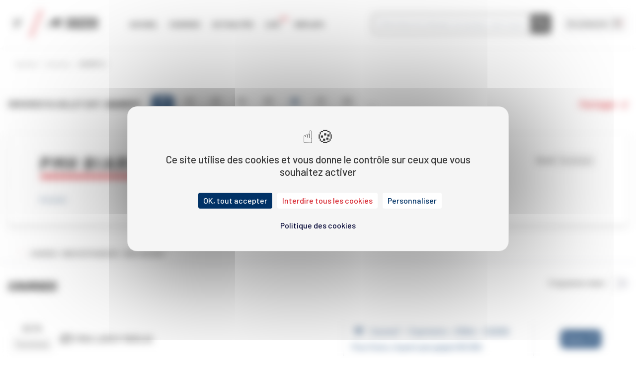

--- FILE ---
content_type: text/html; charset=utf-8
request_url: https://www.google.com/recaptcha/api2/anchor?ar=1&k=6LfI3WwmAAAAAMIXs7qjKBMlnWZgRXiCHR9yTzZp&co=aHR0cHM6Ly93d3cubGV0cm90LmNvbTo0NDM.&hl=en&v=9TiwnJFHeuIw_s0wSd3fiKfN&size=invisible&anchor-ms=20000&execute-ms=30000&cb=7g8jxvtftljm
body_size: 48187
content:
<!DOCTYPE HTML><html dir="ltr" lang="en"><head><meta http-equiv="Content-Type" content="text/html; charset=UTF-8">
<meta http-equiv="X-UA-Compatible" content="IE=edge">
<title>reCAPTCHA</title>
<style type="text/css">
/* cyrillic-ext */
@font-face {
  font-family: 'Roboto';
  font-style: normal;
  font-weight: 400;
  font-stretch: 100%;
  src: url(//fonts.gstatic.com/s/roboto/v48/KFO7CnqEu92Fr1ME7kSn66aGLdTylUAMa3GUBHMdazTgWw.woff2) format('woff2');
  unicode-range: U+0460-052F, U+1C80-1C8A, U+20B4, U+2DE0-2DFF, U+A640-A69F, U+FE2E-FE2F;
}
/* cyrillic */
@font-face {
  font-family: 'Roboto';
  font-style: normal;
  font-weight: 400;
  font-stretch: 100%;
  src: url(//fonts.gstatic.com/s/roboto/v48/KFO7CnqEu92Fr1ME7kSn66aGLdTylUAMa3iUBHMdazTgWw.woff2) format('woff2');
  unicode-range: U+0301, U+0400-045F, U+0490-0491, U+04B0-04B1, U+2116;
}
/* greek-ext */
@font-face {
  font-family: 'Roboto';
  font-style: normal;
  font-weight: 400;
  font-stretch: 100%;
  src: url(//fonts.gstatic.com/s/roboto/v48/KFO7CnqEu92Fr1ME7kSn66aGLdTylUAMa3CUBHMdazTgWw.woff2) format('woff2');
  unicode-range: U+1F00-1FFF;
}
/* greek */
@font-face {
  font-family: 'Roboto';
  font-style: normal;
  font-weight: 400;
  font-stretch: 100%;
  src: url(//fonts.gstatic.com/s/roboto/v48/KFO7CnqEu92Fr1ME7kSn66aGLdTylUAMa3-UBHMdazTgWw.woff2) format('woff2');
  unicode-range: U+0370-0377, U+037A-037F, U+0384-038A, U+038C, U+038E-03A1, U+03A3-03FF;
}
/* math */
@font-face {
  font-family: 'Roboto';
  font-style: normal;
  font-weight: 400;
  font-stretch: 100%;
  src: url(//fonts.gstatic.com/s/roboto/v48/KFO7CnqEu92Fr1ME7kSn66aGLdTylUAMawCUBHMdazTgWw.woff2) format('woff2');
  unicode-range: U+0302-0303, U+0305, U+0307-0308, U+0310, U+0312, U+0315, U+031A, U+0326-0327, U+032C, U+032F-0330, U+0332-0333, U+0338, U+033A, U+0346, U+034D, U+0391-03A1, U+03A3-03A9, U+03B1-03C9, U+03D1, U+03D5-03D6, U+03F0-03F1, U+03F4-03F5, U+2016-2017, U+2034-2038, U+203C, U+2040, U+2043, U+2047, U+2050, U+2057, U+205F, U+2070-2071, U+2074-208E, U+2090-209C, U+20D0-20DC, U+20E1, U+20E5-20EF, U+2100-2112, U+2114-2115, U+2117-2121, U+2123-214F, U+2190, U+2192, U+2194-21AE, U+21B0-21E5, U+21F1-21F2, U+21F4-2211, U+2213-2214, U+2216-22FF, U+2308-230B, U+2310, U+2319, U+231C-2321, U+2336-237A, U+237C, U+2395, U+239B-23B7, U+23D0, U+23DC-23E1, U+2474-2475, U+25AF, U+25B3, U+25B7, U+25BD, U+25C1, U+25CA, U+25CC, U+25FB, U+266D-266F, U+27C0-27FF, U+2900-2AFF, U+2B0E-2B11, U+2B30-2B4C, U+2BFE, U+3030, U+FF5B, U+FF5D, U+1D400-1D7FF, U+1EE00-1EEFF;
}
/* symbols */
@font-face {
  font-family: 'Roboto';
  font-style: normal;
  font-weight: 400;
  font-stretch: 100%;
  src: url(//fonts.gstatic.com/s/roboto/v48/KFO7CnqEu92Fr1ME7kSn66aGLdTylUAMaxKUBHMdazTgWw.woff2) format('woff2');
  unicode-range: U+0001-000C, U+000E-001F, U+007F-009F, U+20DD-20E0, U+20E2-20E4, U+2150-218F, U+2190, U+2192, U+2194-2199, U+21AF, U+21E6-21F0, U+21F3, U+2218-2219, U+2299, U+22C4-22C6, U+2300-243F, U+2440-244A, U+2460-24FF, U+25A0-27BF, U+2800-28FF, U+2921-2922, U+2981, U+29BF, U+29EB, U+2B00-2BFF, U+4DC0-4DFF, U+FFF9-FFFB, U+10140-1018E, U+10190-1019C, U+101A0, U+101D0-101FD, U+102E0-102FB, U+10E60-10E7E, U+1D2C0-1D2D3, U+1D2E0-1D37F, U+1F000-1F0FF, U+1F100-1F1AD, U+1F1E6-1F1FF, U+1F30D-1F30F, U+1F315, U+1F31C, U+1F31E, U+1F320-1F32C, U+1F336, U+1F378, U+1F37D, U+1F382, U+1F393-1F39F, U+1F3A7-1F3A8, U+1F3AC-1F3AF, U+1F3C2, U+1F3C4-1F3C6, U+1F3CA-1F3CE, U+1F3D4-1F3E0, U+1F3ED, U+1F3F1-1F3F3, U+1F3F5-1F3F7, U+1F408, U+1F415, U+1F41F, U+1F426, U+1F43F, U+1F441-1F442, U+1F444, U+1F446-1F449, U+1F44C-1F44E, U+1F453, U+1F46A, U+1F47D, U+1F4A3, U+1F4B0, U+1F4B3, U+1F4B9, U+1F4BB, U+1F4BF, U+1F4C8-1F4CB, U+1F4D6, U+1F4DA, U+1F4DF, U+1F4E3-1F4E6, U+1F4EA-1F4ED, U+1F4F7, U+1F4F9-1F4FB, U+1F4FD-1F4FE, U+1F503, U+1F507-1F50B, U+1F50D, U+1F512-1F513, U+1F53E-1F54A, U+1F54F-1F5FA, U+1F610, U+1F650-1F67F, U+1F687, U+1F68D, U+1F691, U+1F694, U+1F698, U+1F6AD, U+1F6B2, U+1F6B9-1F6BA, U+1F6BC, U+1F6C6-1F6CF, U+1F6D3-1F6D7, U+1F6E0-1F6EA, U+1F6F0-1F6F3, U+1F6F7-1F6FC, U+1F700-1F7FF, U+1F800-1F80B, U+1F810-1F847, U+1F850-1F859, U+1F860-1F887, U+1F890-1F8AD, U+1F8B0-1F8BB, U+1F8C0-1F8C1, U+1F900-1F90B, U+1F93B, U+1F946, U+1F984, U+1F996, U+1F9E9, U+1FA00-1FA6F, U+1FA70-1FA7C, U+1FA80-1FA89, U+1FA8F-1FAC6, U+1FACE-1FADC, U+1FADF-1FAE9, U+1FAF0-1FAF8, U+1FB00-1FBFF;
}
/* vietnamese */
@font-face {
  font-family: 'Roboto';
  font-style: normal;
  font-weight: 400;
  font-stretch: 100%;
  src: url(//fonts.gstatic.com/s/roboto/v48/KFO7CnqEu92Fr1ME7kSn66aGLdTylUAMa3OUBHMdazTgWw.woff2) format('woff2');
  unicode-range: U+0102-0103, U+0110-0111, U+0128-0129, U+0168-0169, U+01A0-01A1, U+01AF-01B0, U+0300-0301, U+0303-0304, U+0308-0309, U+0323, U+0329, U+1EA0-1EF9, U+20AB;
}
/* latin-ext */
@font-face {
  font-family: 'Roboto';
  font-style: normal;
  font-weight: 400;
  font-stretch: 100%;
  src: url(//fonts.gstatic.com/s/roboto/v48/KFO7CnqEu92Fr1ME7kSn66aGLdTylUAMa3KUBHMdazTgWw.woff2) format('woff2');
  unicode-range: U+0100-02BA, U+02BD-02C5, U+02C7-02CC, U+02CE-02D7, U+02DD-02FF, U+0304, U+0308, U+0329, U+1D00-1DBF, U+1E00-1E9F, U+1EF2-1EFF, U+2020, U+20A0-20AB, U+20AD-20C0, U+2113, U+2C60-2C7F, U+A720-A7FF;
}
/* latin */
@font-face {
  font-family: 'Roboto';
  font-style: normal;
  font-weight: 400;
  font-stretch: 100%;
  src: url(//fonts.gstatic.com/s/roboto/v48/KFO7CnqEu92Fr1ME7kSn66aGLdTylUAMa3yUBHMdazQ.woff2) format('woff2');
  unicode-range: U+0000-00FF, U+0131, U+0152-0153, U+02BB-02BC, U+02C6, U+02DA, U+02DC, U+0304, U+0308, U+0329, U+2000-206F, U+20AC, U+2122, U+2191, U+2193, U+2212, U+2215, U+FEFF, U+FFFD;
}
/* cyrillic-ext */
@font-face {
  font-family: 'Roboto';
  font-style: normal;
  font-weight: 500;
  font-stretch: 100%;
  src: url(//fonts.gstatic.com/s/roboto/v48/KFO7CnqEu92Fr1ME7kSn66aGLdTylUAMa3GUBHMdazTgWw.woff2) format('woff2');
  unicode-range: U+0460-052F, U+1C80-1C8A, U+20B4, U+2DE0-2DFF, U+A640-A69F, U+FE2E-FE2F;
}
/* cyrillic */
@font-face {
  font-family: 'Roboto';
  font-style: normal;
  font-weight: 500;
  font-stretch: 100%;
  src: url(//fonts.gstatic.com/s/roboto/v48/KFO7CnqEu92Fr1ME7kSn66aGLdTylUAMa3iUBHMdazTgWw.woff2) format('woff2');
  unicode-range: U+0301, U+0400-045F, U+0490-0491, U+04B0-04B1, U+2116;
}
/* greek-ext */
@font-face {
  font-family: 'Roboto';
  font-style: normal;
  font-weight: 500;
  font-stretch: 100%;
  src: url(//fonts.gstatic.com/s/roboto/v48/KFO7CnqEu92Fr1ME7kSn66aGLdTylUAMa3CUBHMdazTgWw.woff2) format('woff2');
  unicode-range: U+1F00-1FFF;
}
/* greek */
@font-face {
  font-family: 'Roboto';
  font-style: normal;
  font-weight: 500;
  font-stretch: 100%;
  src: url(//fonts.gstatic.com/s/roboto/v48/KFO7CnqEu92Fr1ME7kSn66aGLdTylUAMa3-UBHMdazTgWw.woff2) format('woff2');
  unicode-range: U+0370-0377, U+037A-037F, U+0384-038A, U+038C, U+038E-03A1, U+03A3-03FF;
}
/* math */
@font-face {
  font-family: 'Roboto';
  font-style: normal;
  font-weight: 500;
  font-stretch: 100%;
  src: url(//fonts.gstatic.com/s/roboto/v48/KFO7CnqEu92Fr1ME7kSn66aGLdTylUAMawCUBHMdazTgWw.woff2) format('woff2');
  unicode-range: U+0302-0303, U+0305, U+0307-0308, U+0310, U+0312, U+0315, U+031A, U+0326-0327, U+032C, U+032F-0330, U+0332-0333, U+0338, U+033A, U+0346, U+034D, U+0391-03A1, U+03A3-03A9, U+03B1-03C9, U+03D1, U+03D5-03D6, U+03F0-03F1, U+03F4-03F5, U+2016-2017, U+2034-2038, U+203C, U+2040, U+2043, U+2047, U+2050, U+2057, U+205F, U+2070-2071, U+2074-208E, U+2090-209C, U+20D0-20DC, U+20E1, U+20E5-20EF, U+2100-2112, U+2114-2115, U+2117-2121, U+2123-214F, U+2190, U+2192, U+2194-21AE, U+21B0-21E5, U+21F1-21F2, U+21F4-2211, U+2213-2214, U+2216-22FF, U+2308-230B, U+2310, U+2319, U+231C-2321, U+2336-237A, U+237C, U+2395, U+239B-23B7, U+23D0, U+23DC-23E1, U+2474-2475, U+25AF, U+25B3, U+25B7, U+25BD, U+25C1, U+25CA, U+25CC, U+25FB, U+266D-266F, U+27C0-27FF, U+2900-2AFF, U+2B0E-2B11, U+2B30-2B4C, U+2BFE, U+3030, U+FF5B, U+FF5D, U+1D400-1D7FF, U+1EE00-1EEFF;
}
/* symbols */
@font-face {
  font-family: 'Roboto';
  font-style: normal;
  font-weight: 500;
  font-stretch: 100%;
  src: url(//fonts.gstatic.com/s/roboto/v48/KFO7CnqEu92Fr1ME7kSn66aGLdTylUAMaxKUBHMdazTgWw.woff2) format('woff2');
  unicode-range: U+0001-000C, U+000E-001F, U+007F-009F, U+20DD-20E0, U+20E2-20E4, U+2150-218F, U+2190, U+2192, U+2194-2199, U+21AF, U+21E6-21F0, U+21F3, U+2218-2219, U+2299, U+22C4-22C6, U+2300-243F, U+2440-244A, U+2460-24FF, U+25A0-27BF, U+2800-28FF, U+2921-2922, U+2981, U+29BF, U+29EB, U+2B00-2BFF, U+4DC0-4DFF, U+FFF9-FFFB, U+10140-1018E, U+10190-1019C, U+101A0, U+101D0-101FD, U+102E0-102FB, U+10E60-10E7E, U+1D2C0-1D2D3, U+1D2E0-1D37F, U+1F000-1F0FF, U+1F100-1F1AD, U+1F1E6-1F1FF, U+1F30D-1F30F, U+1F315, U+1F31C, U+1F31E, U+1F320-1F32C, U+1F336, U+1F378, U+1F37D, U+1F382, U+1F393-1F39F, U+1F3A7-1F3A8, U+1F3AC-1F3AF, U+1F3C2, U+1F3C4-1F3C6, U+1F3CA-1F3CE, U+1F3D4-1F3E0, U+1F3ED, U+1F3F1-1F3F3, U+1F3F5-1F3F7, U+1F408, U+1F415, U+1F41F, U+1F426, U+1F43F, U+1F441-1F442, U+1F444, U+1F446-1F449, U+1F44C-1F44E, U+1F453, U+1F46A, U+1F47D, U+1F4A3, U+1F4B0, U+1F4B3, U+1F4B9, U+1F4BB, U+1F4BF, U+1F4C8-1F4CB, U+1F4D6, U+1F4DA, U+1F4DF, U+1F4E3-1F4E6, U+1F4EA-1F4ED, U+1F4F7, U+1F4F9-1F4FB, U+1F4FD-1F4FE, U+1F503, U+1F507-1F50B, U+1F50D, U+1F512-1F513, U+1F53E-1F54A, U+1F54F-1F5FA, U+1F610, U+1F650-1F67F, U+1F687, U+1F68D, U+1F691, U+1F694, U+1F698, U+1F6AD, U+1F6B2, U+1F6B9-1F6BA, U+1F6BC, U+1F6C6-1F6CF, U+1F6D3-1F6D7, U+1F6E0-1F6EA, U+1F6F0-1F6F3, U+1F6F7-1F6FC, U+1F700-1F7FF, U+1F800-1F80B, U+1F810-1F847, U+1F850-1F859, U+1F860-1F887, U+1F890-1F8AD, U+1F8B0-1F8BB, U+1F8C0-1F8C1, U+1F900-1F90B, U+1F93B, U+1F946, U+1F984, U+1F996, U+1F9E9, U+1FA00-1FA6F, U+1FA70-1FA7C, U+1FA80-1FA89, U+1FA8F-1FAC6, U+1FACE-1FADC, U+1FADF-1FAE9, U+1FAF0-1FAF8, U+1FB00-1FBFF;
}
/* vietnamese */
@font-face {
  font-family: 'Roboto';
  font-style: normal;
  font-weight: 500;
  font-stretch: 100%;
  src: url(//fonts.gstatic.com/s/roboto/v48/KFO7CnqEu92Fr1ME7kSn66aGLdTylUAMa3OUBHMdazTgWw.woff2) format('woff2');
  unicode-range: U+0102-0103, U+0110-0111, U+0128-0129, U+0168-0169, U+01A0-01A1, U+01AF-01B0, U+0300-0301, U+0303-0304, U+0308-0309, U+0323, U+0329, U+1EA0-1EF9, U+20AB;
}
/* latin-ext */
@font-face {
  font-family: 'Roboto';
  font-style: normal;
  font-weight: 500;
  font-stretch: 100%;
  src: url(//fonts.gstatic.com/s/roboto/v48/KFO7CnqEu92Fr1ME7kSn66aGLdTylUAMa3KUBHMdazTgWw.woff2) format('woff2');
  unicode-range: U+0100-02BA, U+02BD-02C5, U+02C7-02CC, U+02CE-02D7, U+02DD-02FF, U+0304, U+0308, U+0329, U+1D00-1DBF, U+1E00-1E9F, U+1EF2-1EFF, U+2020, U+20A0-20AB, U+20AD-20C0, U+2113, U+2C60-2C7F, U+A720-A7FF;
}
/* latin */
@font-face {
  font-family: 'Roboto';
  font-style: normal;
  font-weight: 500;
  font-stretch: 100%;
  src: url(//fonts.gstatic.com/s/roboto/v48/KFO7CnqEu92Fr1ME7kSn66aGLdTylUAMa3yUBHMdazQ.woff2) format('woff2');
  unicode-range: U+0000-00FF, U+0131, U+0152-0153, U+02BB-02BC, U+02C6, U+02DA, U+02DC, U+0304, U+0308, U+0329, U+2000-206F, U+20AC, U+2122, U+2191, U+2193, U+2212, U+2215, U+FEFF, U+FFFD;
}
/* cyrillic-ext */
@font-face {
  font-family: 'Roboto';
  font-style: normal;
  font-weight: 900;
  font-stretch: 100%;
  src: url(//fonts.gstatic.com/s/roboto/v48/KFO7CnqEu92Fr1ME7kSn66aGLdTylUAMa3GUBHMdazTgWw.woff2) format('woff2');
  unicode-range: U+0460-052F, U+1C80-1C8A, U+20B4, U+2DE0-2DFF, U+A640-A69F, U+FE2E-FE2F;
}
/* cyrillic */
@font-face {
  font-family: 'Roboto';
  font-style: normal;
  font-weight: 900;
  font-stretch: 100%;
  src: url(//fonts.gstatic.com/s/roboto/v48/KFO7CnqEu92Fr1ME7kSn66aGLdTylUAMa3iUBHMdazTgWw.woff2) format('woff2');
  unicode-range: U+0301, U+0400-045F, U+0490-0491, U+04B0-04B1, U+2116;
}
/* greek-ext */
@font-face {
  font-family: 'Roboto';
  font-style: normal;
  font-weight: 900;
  font-stretch: 100%;
  src: url(//fonts.gstatic.com/s/roboto/v48/KFO7CnqEu92Fr1ME7kSn66aGLdTylUAMa3CUBHMdazTgWw.woff2) format('woff2');
  unicode-range: U+1F00-1FFF;
}
/* greek */
@font-face {
  font-family: 'Roboto';
  font-style: normal;
  font-weight: 900;
  font-stretch: 100%;
  src: url(//fonts.gstatic.com/s/roboto/v48/KFO7CnqEu92Fr1ME7kSn66aGLdTylUAMa3-UBHMdazTgWw.woff2) format('woff2');
  unicode-range: U+0370-0377, U+037A-037F, U+0384-038A, U+038C, U+038E-03A1, U+03A3-03FF;
}
/* math */
@font-face {
  font-family: 'Roboto';
  font-style: normal;
  font-weight: 900;
  font-stretch: 100%;
  src: url(//fonts.gstatic.com/s/roboto/v48/KFO7CnqEu92Fr1ME7kSn66aGLdTylUAMawCUBHMdazTgWw.woff2) format('woff2');
  unicode-range: U+0302-0303, U+0305, U+0307-0308, U+0310, U+0312, U+0315, U+031A, U+0326-0327, U+032C, U+032F-0330, U+0332-0333, U+0338, U+033A, U+0346, U+034D, U+0391-03A1, U+03A3-03A9, U+03B1-03C9, U+03D1, U+03D5-03D6, U+03F0-03F1, U+03F4-03F5, U+2016-2017, U+2034-2038, U+203C, U+2040, U+2043, U+2047, U+2050, U+2057, U+205F, U+2070-2071, U+2074-208E, U+2090-209C, U+20D0-20DC, U+20E1, U+20E5-20EF, U+2100-2112, U+2114-2115, U+2117-2121, U+2123-214F, U+2190, U+2192, U+2194-21AE, U+21B0-21E5, U+21F1-21F2, U+21F4-2211, U+2213-2214, U+2216-22FF, U+2308-230B, U+2310, U+2319, U+231C-2321, U+2336-237A, U+237C, U+2395, U+239B-23B7, U+23D0, U+23DC-23E1, U+2474-2475, U+25AF, U+25B3, U+25B7, U+25BD, U+25C1, U+25CA, U+25CC, U+25FB, U+266D-266F, U+27C0-27FF, U+2900-2AFF, U+2B0E-2B11, U+2B30-2B4C, U+2BFE, U+3030, U+FF5B, U+FF5D, U+1D400-1D7FF, U+1EE00-1EEFF;
}
/* symbols */
@font-face {
  font-family: 'Roboto';
  font-style: normal;
  font-weight: 900;
  font-stretch: 100%;
  src: url(//fonts.gstatic.com/s/roboto/v48/KFO7CnqEu92Fr1ME7kSn66aGLdTylUAMaxKUBHMdazTgWw.woff2) format('woff2');
  unicode-range: U+0001-000C, U+000E-001F, U+007F-009F, U+20DD-20E0, U+20E2-20E4, U+2150-218F, U+2190, U+2192, U+2194-2199, U+21AF, U+21E6-21F0, U+21F3, U+2218-2219, U+2299, U+22C4-22C6, U+2300-243F, U+2440-244A, U+2460-24FF, U+25A0-27BF, U+2800-28FF, U+2921-2922, U+2981, U+29BF, U+29EB, U+2B00-2BFF, U+4DC0-4DFF, U+FFF9-FFFB, U+10140-1018E, U+10190-1019C, U+101A0, U+101D0-101FD, U+102E0-102FB, U+10E60-10E7E, U+1D2C0-1D2D3, U+1D2E0-1D37F, U+1F000-1F0FF, U+1F100-1F1AD, U+1F1E6-1F1FF, U+1F30D-1F30F, U+1F315, U+1F31C, U+1F31E, U+1F320-1F32C, U+1F336, U+1F378, U+1F37D, U+1F382, U+1F393-1F39F, U+1F3A7-1F3A8, U+1F3AC-1F3AF, U+1F3C2, U+1F3C4-1F3C6, U+1F3CA-1F3CE, U+1F3D4-1F3E0, U+1F3ED, U+1F3F1-1F3F3, U+1F3F5-1F3F7, U+1F408, U+1F415, U+1F41F, U+1F426, U+1F43F, U+1F441-1F442, U+1F444, U+1F446-1F449, U+1F44C-1F44E, U+1F453, U+1F46A, U+1F47D, U+1F4A3, U+1F4B0, U+1F4B3, U+1F4B9, U+1F4BB, U+1F4BF, U+1F4C8-1F4CB, U+1F4D6, U+1F4DA, U+1F4DF, U+1F4E3-1F4E6, U+1F4EA-1F4ED, U+1F4F7, U+1F4F9-1F4FB, U+1F4FD-1F4FE, U+1F503, U+1F507-1F50B, U+1F50D, U+1F512-1F513, U+1F53E-1F54A, U+1F54F-1F5FA, U+1F610, U+1F650-1F67F, U+1F687, U+1F68D, U+1F691, U+1F694, U+1F698, U+1F6AD, U+1F6B2, U+1F6B9-1F6BA, U+1F6BC, U+1F6C6-1F6CF, U+1F6D3-1F6D7, U+1F6E0-1F6EA, U+1F6F0-1F6F3, U+1F6F7-1F6FC, U+1F700-1F7FF, U+1F800-1F80B, U+1F810-1F847, U+1F850-1F859, U+1F860-1F887, U+1F890-1F8AD, U+1F8B0-1F8BB, U+1F8C0-1F8C1, U+1F900-1F90B, U+1F93B, U+1F946, U+1F984, U+1F996, U+1F9E9, U+1FA00-1FA6F, U+1FA70-1FA7C, U+1FA80-1FA89, U+1FA8F-1FAC6, U+1FACE-1FADC, U+1FADF-1FAE9, U+1FAF0-1FAF8, U+1FB00-1FBFF;
}
/* vietnamese */
@font-face {
  font-family: 'Roboto';
  font-style: normal;
  font-weight: 900;
  font-stretch: 100%;
  src: url(//fonts.gstatic.com/s/roboto/v48/KFO7CnqEu92Fr1ME7kSn66aGLdTylUAMa3OUBHMdazTgWw.woff2) format('woff2');
  unicode-range: U+0102-0103, U+0110-0111, U+0128-0129, U+0168-0169, U+01A0-01A1, U+01AF-01B0, U+0300-0301, U+0303-0304, U+0308-0309, U+0323, U+0329, U+1EA0-1EF9, U+20AB;
}
/* latin-ext */
@font-face {
  font-family: 'Roboto';
  font-style: normal;
  font-weight: 900;
  font-stretch: 100%;
  src: url(//fonts.gstatic.com/s/roboto/v48/KFO7CnqEu92Fr1ME7kSn66aGLdTylUAMa3KUBHMdazTgWw.woff2) format('woff2');
  unicode-range: U+0100-02BA, U+02BD-02C5, U+02C7-02CC, U+02CE-02D7, U+02DD-02FF, U+0304, U+0308, U+0329, U+1D00-1DBF, U+1E00-1E9F, U+1EF2-1EFF, U+2020, U+20A0-20AB, U+20AD-20C0, U+2113, U+2C60-2C7F, U+A720-A7FF;
}
/* latin */
@font-face {
  font-family: 'Roboto';
  font-style: normal;
  font-weight: 900;
  font-stretch: 100%;
  src: url(//fonts.gstatic.com/s/roboto/v48/KFO7CnqEu92Fr1ME7kSn66aGLdTylUAMa3yUBHMdazQ.woff2) format('woff2');
  unicode-range: U+0000-00FF, U+0131, U+0152-0153, U+02BB-02BC, U+02C6, U+02DA, U+02DC, U+0304, U+0308, U+0329, U+2000-206F, U+20AC, U+2122, U+2191, U+2193, U+2212, U+2215, U+FEFF, U+FFFD;
}

</style>
<link rel="stylesheet" type="text/css" href="https://www.gstatic.com/recaptcha/releases/9TiwnJFHeuIw_s0wSd3fiKfN/styles__ltr.css">
<script nonce="tI7hGTlv6kX1t1IcKcYYOw" type="text/javascript">window['__recaptcha_api'] = 'https://www.google.com/recaptcha/api2/';</script>
<script type="text/javascript" src="https://www.gstatic.com/recaptcha/releases/9TiwnJFHeuIw_s0wSd3fiKfN/recaptcha__en.js" nonce="tI7hGTlv6kX1t1IcKcYYOw">
      
    </script></head>
<body><div id="rc-anchor-alert" class="rc-anchor-alert"></div>
<input type="hidden" id="recaptcha-token" value="[base64]">
<script type="text/javascript" nonce="tI7hGTlv6kX1t1IcKcYYOw">
      recaptcha.anchor.Main.init("[\x22ainput\x22,[\x22bgdata\x22,\x22\x22,\[base64]/[base64]/[base64]/[base64]/cjw8ejpyPj4+eil9Y2F0Y2gobCl7dGhyb3cgbDt9fSxIPWZ1bmN0aW9uKHcsdCx6KXtpZih3PT0xOTR8fHc9PTIwOCl0LnZbd10/dC52W3ddLmNvbmNhdCh6KTp0LnZbd109b2Yoeix0KTtlbHNle2lmKHQuYkImJnchPTMxNylyZXR1cm47dz09NjZ8fHc9PTEyMnx8dz09NDcwfHx3PT00NHx8dz09NDE2fHx3PT0zOTd8fHc9PTQyMXx8dz09Njh8fHc9PTcwfHx3PT0xODQ/[base64]/[base64]/[base64]/bmV3IGRbVl0oSlswXSk6cD09Mj9uZXcgZFtWXShKWzBdLEpbMV0pOnA9PTM/bmV3IGRbVl0oSlswXSxKWzFdLEpbMl0pOnA9PTQ/[base64]/[base64]/[base64]/[base64]\x22,\[base64]\\u003d\\u003d\x22,\[base64]/b3DDrhHDlMOIDB9Tw5vCsWFCwrsCWMKmPsOLbgh0wqZDYsKVMkADwrkbwoPDncKlK8OcYwnCmzDCiV/DklDDgcOCw5TDi8OFwrFBI8OHLhZdeF8wNhnCnnvChzHCmX7DlWAKOMK4AMKRwo3ClQPDrUfDo8KDSifDssK1LcOPwoTDmsKwXMOnDcKmw78xIUkOw7PDinfCjsK7w6DCnxbCkmbDhSN8w7HCu8O+wo4JdMK0w7nCrTvDpsO9LgjDjsOrwqQsaT1BHcKMPVNuw71/fMOywobCmMKAIcK1w6zDkMKZwovCpgxgwrN5woYPw73CpMOkTGXCikbCq8KSdyMcwqR5wpdyEcK+RRcwwrHCusOIw4sAMwgaQ8K0S8KGaMKZajY1w6JIw55Jd8KmcsOnP8ODW8Osw7R7w7jClsKjw7PCoGYgMsOxw4wQw7vCsMKtwq82woJLNlleZMOvw70zw6EaWA/DsmPDv8OUNCrDhcOwworCrTDDjBRKcD0AHETCi2/CicKhWx9dwr3DjMKZMgcZLsOeIlo0wpBjw7BLJcOFw6vCpAwlwrMwMVPDlAfDj8OTw7MLJ8OPbcODwpMVazTDoMKBwqPDhcKPw67CgcKbYTLCvMKvBcKlw7MKZldIJxTCgsKxw6rDlsKLwrrDtSt/IkdJSyvCt8KLRcOLbsK4w7DDtcOywrVBU8OmdcKWw6jDhMOVwoDCrzQNMcK2PgsUAMKLw6sWQcKNSMKPw5DCicKgRxhNKGbDn8O/ZcKWGnMtW0fDmsOuGW1XIGsowrlyw4MOFcOOwop9w7XDsSlbenzCusKZw4s/[base64]/w7jDpMKJIcOew4Qtw4jCt8OLBcKLU8ONXXVYw4NmGsOZwpxEw63Cs3jCqcKuKMKTwovCs0DDtnHCvcKbeFFjwoQwSzjCug3DkTTCtsK2EXJLwprDj3vChcOvw4/[base64]/CpRoCUcOSw7HCiScxFRjDmDU7YMKFw7PDgsKfUcO2wr13w5wUw4bCuiZpwpd2JyI1DidebMO9DsOdw7N6wq/Ct8Osw7tdVsO9wqhBEMKtwrcBOn0nw6lcwqLCuMOFDcKdwoPDjcOhwr3CjMOxIhwPMS/CnwthM8ORwprDpTvDknvCjBrCrsKxwrYrJxDDmX3Dr8KOPMOKw4cAw7YNw6HCk8OGwodtRQLCjBcaYyMBwqvDnMK3EcO3wpPCrSQJwqAIAWXDjcO4WsK5IsKmfsKvw6DCmGtlw6/[base64]/[base64]/DsOvb3s1wrBVNMOhdgXCpMKobVTCphkYw4pUAsO3ecOZw79ZK8KbCw7CmlxLwrpUwoNafntuQsKVMsKtwo8eJ8KMYcOVPnkGwprDnDTDocK6wrxtcUUvbhsZw5vDnMOUw7jCn8Kuem/DuitBe8KLw6oleMOcw7PChy82wr7CnsKRGDx7wpIbScOYdsKfwoR6I07Dq05FasOoIFLCmcKyDsK4UGvDlXHDq8OeZg0Jw4FWwrfCjAnCgRbCiDrCrcO/[base64]/CqMKDwoRhGcKdw7rDs004MMKrwosOV0RJXcOYwrQIPwtpwosIwpxpwqXDgMOyw4hPw41Vw4nChgZhSMKdw5XCnsKRw7rDsyfCmMKjHVA4w78RL8Kdw7N3DlDCnWPCsUpHwpXDtSLDsXjClsKaBsO4w6NHworCrwbCu3nDrcKcDBbDisOWRcKWw5/DjF9XBkjDvcOcPHLDvm5Mw4fCoMKTX3jChMO0wooSw7UeeMKdAsKRVU3CnmzCsjM4w6F9YSrCpMKXw53DgsOew6bCm8KEw5g3wq87wobCgsK5w4fCmcOiwr03w4fCvT7CnXRUw5rDssKhw5DDtMO/wqfDtsK0C2HCtMKcZUEuEcKrCcKIWw7CqcOPw7Acw4jCkcOrwoDDki5RUcKoQ8K+wqrCj8KkPQzCtg5dw6zDmsKzwqvDgsK8wrQjw5Mewp/DkMOWw4/Ck8KbXcKtHjDDisOGVcKMVxnDlsKzFFLCtsOPWGbCsMKjesO6SMODwokOw6xJw6Bywr/[base64]/DmsOTw6pew4pMw4lEdMKSw45vNQDDjH4Bw4wyw6LDmsOGED0OeMKROg7DiUzCswZZCyk8wplAwoXCoiDDgC/[base64]/[base64]/CrDnCoh3CpEQXWsOEw7JGAsOowpcCw6zDtMO4LGzDu8KpemvCoV/CsMOBDcKew7rChUUcwo/[base64]/wqPCssK/[base64]/DkXXCucOJw4nDiMKSGm4qwr7Ch8OywrvChxc7w5LDu8K8wofCqxIhw6AQAMKISTDCjMKEw55ma8O6IX7DjE19AAZ/[base64]/CqMOlb8Ksw7fCo8O4w5dSB8OKw6nCkMK/d8O+fgPDp8O/woXCjxDDvE3CusKPwqPCmMOPBMORwqnDlsKMaT/Drj7CojDDhMO1wphtwp7DkBopw5xMw6tBEsKBwrLDuybDkcKwFsKGGj9oEsK3PSnCrcOPHxl4LsK5CMKbw4tawrPCjBJEMsOlwq1kRgvCs8Kpw7zDlMOnwrFEw4nDgkQ+YcOqw5tQXWHDr8OAcMOWwrvDnMOYP8OQQcK8w7JvZ1Zowo7DhgpVUcK4wp/DrQMWQMKhw6w1wqUoOx8SwptZOjc0wqI1woU6YDltwpbCvsOXwp8WwoZsABzDoMKHOw3Dg8KKLMOYwpXDgTYWfsK7wqxZwppOw4lkwpoeK0/Di2vDoMKdH8Orw4A9XcKswqTCrsOZwqsowqIUST0awoHDu8O2Gx1MTg/CpcO5w4Mjw6wUe3xDw5jDn8OAwobDvxnDlMO1wrs1LMOQalNRCx9Ww6DDpiLCgsONV8OMwqpUwoJmw4cbc0HDmFd8fGhZX1fCtgPDh8O7wqcLworCtMOOacOMw74cw5fDm3XDpC/DqCJWbHFOBcOTKlJew7fCqXRKb8ORw5dUHGPCqFQSw5EWw4hBFQjDlTcXw5rDq8K4wpJ4H8KVwpwBeCXDqBBFC2ZwwpjDs8KAcnUWw7jDlsKuw4bClsOCAcOWw5XDl8ONwo5kw6DCqsKtw5wWwoHDqMOcwqLDhEEaw6fCikrDn8KOFhvDrR7DiU/CvTtmVsK1YhHCrBZ2w4Q1w6RTwqHDuX0Ywrlfwo3DrsKXw4Zjwq3CusKvOBtbC8KObcOlNsKAw4LCn37DvQrDjyY0wrvChhHDkBY5EcKTw5DChcKNw5jCtcOtw4/[base64]/VjMAw6nDisKIw7pfw7MtZcOcW2sywrPChcKWL0rDqwjCo0R/b8OJw4Z2OMOOZ35bw73DgQ5obcKpfcOHwr/DhcOqO8K2worDpljCpcOgKnAZbjEQSWrDnjPDs8KnAcKUHsKob2fDqHsFbA1mRsOVw6k+w6nDkRdLJFVlM8OzwoFCBU1AQQpIw4hNwpQPFHtFLsKIw5hPwoEcT0NOIXp/KhLCksO/EXdQwpTCosK1dMKwGAHCnDfCgwxBQRrDiMOfWsKfcMOOwpPDmEHDjUhRw5nDt3bCjsK+wqghUcOzw5l3wooBwpTDhcO8w5jDrcKECMOsMxIuGMKWElcLesOnw4fDlDbDi8O4wr/[base64]/ChX7DhcKLwrHCvsKqwr1jfsOYwqHDkkUsHyrCmQwrw7U5wqcNwqrCrGDCmsO3w4PDlFN0wrjChcOnIj3Cu8ONw5Z8wpbClTFqw7tYwolFw5phw5/DpsOQacOuwoQWwphZPcKeB8OFSgnCr2LDjMOWU8K6WMKdwrp/[base64]/bMOVJA7Dok81Dzxzwogiw4jDr8KmwqFXVcOXw7JTw6fCgS5lwqHDtDbDm8OuAA9rwoxgE2pLw63CkUfDksKZK8K/cCgPUMOCwqHDjSbChsKsYsKnwpLCvmrDjF4IBsKMDDPDlMKqwr5NwqrDmF7DoGlWw4F9fhbDgsK/EMOdw4DDlC15QjRdYMK6ZMOrPx3CqcONM8Krw4kFf8KswoxdSsK5wpspdGzDoMOlw7/DssK8w6EKVlhTwo/Dlw0yV3DCqRMvwpVowrjDsXVmw7EoNA9hw5MywrzDoMK4w7vDoyB7wpEhJMKdw7orKMKvwr/CpsKcWsKjw79zWHI8w5XDksOiXSvDh8KSw6BXw5rDkkUzw7FLacK7wrfCg8K5OsOcMiDChiZhX1bCl8KEEHjDqWXDvMKqwo3DgsOdw59IYxbCgWHCvnUFwo9MV8KbJ8OXB17DncKXwq4mwpRFWkrCp0vCjMKuNzB3AyArMV/[base64]/[base64]/[base64]/M8KWHsOow6rChMKcNDMaw6XCjcOowokDQQhMXW7CuxFmw7DCp8KGc3nClFkFDlDDlQnDmcKfGThhO3TDvEBuw5AswobCo8OTwpHCpHHDq8K1U8OJw4TChkcqwq3CoCnDrHAHD1/DnTgywogmDsKqw7oEw6whwr0/woBlw6huKsO6w5Ipw5/DoScTESzCvcK0bsOUAcKcw6E3O8ONYQ/CvXVvwrTCjBvDiV1EwqkZwrgTWUNqFB7DpmnDn8O0BMKdRjPDg8OFw5NpMWVOw5PCmsKRBnzDjB12w5HDlsKZwp7CqMKab8K2V1RRfA5owrIDwo1gw4kqwrHCoX/[base64]/[base64]/Ctz7ClG7Dum1+w7AHDcONClEBwoXDrQRWJmDCiHIcwqnDsGvDoMK5w47DtUFcw7XCsV0mwq3DpcKzw5/DksKYaUnCoMO0azcZwo8CwpdrwpzDm3rCninDqn9qfcO4w5AnU8OQwpguSAXDncKTEFldbsKWw7rDnC/[base64]/Ds1LChXXCk8ONHkLDhsK4MC3Dh2nDni4FKcONwq/DqHXCpHJiFEzDhDrDvcOdwo1kIQwAMcOJGsK5wqfCgMOlH1TDmjbDkcOMDcO+wp/Cj8KRRGfCinXDp1gvwqTDsMKrR8KtUyk7dUbCu8KwZsOhJcKCLUrCocKLI8KwRSzDhH/Dl8O6OMKQwottwqXCucO4w4bDixQ/EXnCqmkdw7fCksKZbsKdwo7Dg0vDpsKIwrzCkMK8L0bCp8OwDn9nw68LDl7CvcOpw6XCtsOMCX0iw7ohw5vCnll6w5ttbUTCmn9hw6vDugzDuUTDq8OxSzDDsMOdwqDDk8Kcw6wYbAoJw7MrFsO+YcO0WFnCnMKTw7TCqcOoGMOmwqcpL8Ovwq/[base64]/DvRRFwozCrMOwwqo/BThOasKDLjDCjQk6woIOw4bCmALCvF/DisKKw4MowqPDmDLDlcKYw5fCgn3DjcKJccKpw4ctUS/CnMKVS2Mxw6ZhwpLCoMKqw4XCpsOwLcKAw4JXXmLCmcO4V8KYc8OEbcO2wq/CggbCi8KEw4vCoFdqFFYFw6Z9FwjCj8KtMnduHUJGw61Rw7PCkcOkcBvCtMOcKUnDu8Oww7bCg2DCisK4XMKEasOow7dOwpEYwo/DtCDCj27Cq8KTw6BiXnRUYMKgwqrDpXHDjcKEOTXDjFsxwpfCv8OBwo47wrXCs8KSw7/DvRzDsFYBUCXCrUIjA8KrC8OYwrk0b8KVVMOHBk4Nw5/ChcOSWSHCpMK8wr4RUVLDncOQwpokwpIHJcKIJsK0LlHCuW1MbsKYwrTDlw0hDsOrGMO2w4s0XcO0wo8IBFAAwrU0QVvCt8Obw7lOZRXDgExxJRrDixspNcOWwqbCkQ0Lw4XDt8Kpw7QGF8Kow4DDrMOsM8Ocw6LDgCHDlT5+dsKawrZ8w4B3OsOywpk/OsK8w4XCtk8QBm/Dogo/aVErw7/CsUHDmcK1w5jDgylbNcKPPiXCsE7CjivDtyzDiCzDpMOzw5vDpQpdwqwbO8OCwrfCg1PCtsOObsOgwrPDujktdmTDtcO3wo3Dq3NTOGrDncKsV8Ojwq50wpzCucKIBkvDlGjDokbDuMKqwrDDjQFhUMOCb8OeDcKrwp5cwr3ChQ/Du8Oqw5Q9HMKCY8KGM8KQXcKkwrsCw6BywqREaMOjwoXDrcKow5RcwoTDlsO5w7t/wpMYwpsFw6PDnXtqw6sEwqDDgMKywp7CnBLCqkPChyDCmQbDrsOowrTDlsKXwrYfPAgYPFRgYF/CqT/[base64]/[base64]/wqfDkVHDsiHDtAAjw4l6TsOQaMOmwpjChwTDkMOMw7dSYMKMwrzCt8OPfGcpwp/DuX3CrsKgwr10wrIAYcKVNMO/[base64]/CpsO5LcKKFDzDrn/Cn8Oaw7HCuG/DlsKuEMOfw7zCoiUcBjLCtyUrwpHDtMK0SMO7TsKLMMKww7/[base64]/CqcOtwqZJwp/DnMOZL8K+wpddw7YOYWccwpVaMXbCpTnCng7DlG7DhDjDhUZCw4PCpSPDkMO9w5PCoAjCicOldjx/[base64]/[base64]/w5fDmcKOw6FiPWTCjMOCEhBbA21gJ8K1wq0Lwr1YLm0Hw49QwpLCt8O2w5XDk8OUwpRod8Obw4Few6zDoMOdw6F/XsOuSDfCi8OXwolEdsOFw6vCn8OpLcKXw7pGw5NTw7Azwr/[base64]/[base64]/Q33Dr3PClTrCmsOLw4/[base64]/wq9lw4swegp+w6nDiUZmwpdSD8Obw4EewoHCgGPCpSMsQcOcw6RUwpRvVsKYwovDtSDCllbDoMKmw6TDqUZfGC9/wqjDsCk2w7vChhzCg1XClGgowqZYc8K6w54gw4N/w700PMKHw6bCssKrw6xYfkHDmsOPASwjAcKYCMOUKhrDm8O2KcKNDi1xfcKgSGrCgcKEw4fDpMOpBATDv8OZw67DgMKWDREDwq3ChVbCh3Rrw6MiBsKpw5ZhwrMORcKNworCnlfCogQhwo/CkMKKHx/DjMOhw5c3AcKnAGDCk0LDt8ONw4jDmS/DmcKbXgjDpiTDrDtXWMKWw4kKw6oBw5A7wrN9wrYrQn1oBl9Ne8Kiw6XDk8KwX3XCvmPDlcOQw7RawoTCo8K9Ax7CuVlxc8OYDMOcGh/CoiohHMKzNzLCnUjDvXorwqlIW3LDhQNnw4o3aGPDlC7DtsKxYRXDvVTDgW7DmMKdAlIVMzQ7wrVMwpU1wrRNUyZ1w5zChsOuw5fDmThFwpo9wozDn8O8wrQpw5PDjMOybFQbwoR5ZS96woPCiHV4XMOawq/[base64]/Dilw3w6vDqcKgHMOWAcOWBsKHQH7CkGt2A0rDicKCwohHNsOJw6/[base64]/fcKAUV5awpjDrnM9BRfCnl5CGcKiATouwoHCocKpLzTCkMKwD8OYw4/CqsOaasOfwrURw5bDhcKbcMKRwonClsK6H8KaJQ7DjTfCkQxjXcKhw6PCvsOYw712woEWDcKiwos6PmnChwZAOcO5OcKzbwIcwrlhesOWfMKyw5HCi8OGwpp2cAvCssO2w73CmRbDvBbDtMOqEsKIwrnDu2nDl0nDsWjChF4twqoLaMO9w7LCisOWw60iwp/[base64]/DuMKyw57Dpw7DmcKkwoXCpgBiwph8wpEWwqNMw6AdDcO7A13CoHvCqsOTA2HCnMKbwpzCjcOSPQ5Jw7LDsSJpdAHDm0/DoE4Dwq1wwpfDscOeADZawqAbPcKQCiPDvUVSdsK4w7LDlijCp8OmwpgjRk3CggJ5F1vCoUFvw4TCozR/w7bCk8O2ZnTCq8Kzw6PDp2ckOjwIwppnJWfCgTIvwovDjMOiwoPDjwvDtsOiT3HCiX7Ch01LOjwlw5QmWMOiJsKEw4nCgy/ChWzDkWxZdWBHwrggH8O2w71pw6g/TFNBFsODekTCncO+XUUjwojDn2HCnRPDgynClU94RmQiw7pIw6/DlX/CvU3Dt8OlwqdOwozCh1gxCQBTwofCqHwUUCNqAz/CgcOHw44Iw6g6w5oILcKIJ8Kww7ENwpcXTH7DrcKpwq5Gw73CuBIzwpt/S8K4w5rCgsKmZMK7agXDoMKVw7DDgCRkDEkzwpJ8HMKSHsKcVB/CncKSw5DDmMOmH8OqEEQCJVkewr/CrhsDw43DjUzCgXUVwp/[base64]/e8OCw5XDmcOgw5x9wr/Cu2PCj8Ktw43DrSckw7LCpcKdwokwwphAMMOhw6MAB8ORaGAywoPChsOHw4lDwpdNwrbCi8KaEcOLF8O5HMKeAcKFw585NAvDrmfDr8OkwowmcMO/IcKNDgbDnMKZwqMawpjCmwLDnX3Cj8KVw490w5MJRcKawr/DkcOZXcK8b8O5w7HCiW4cw5pQahxGwpY5wpsCwp8oVzw+worCgycOcMOXwrd9wqDCjFjCvVY0fm3DsRjCpMKKwphZwrPCsi7CqsOzwofCh8O5VgR7w7PCjMO7VsKaw5zDszfDmGjChMKtw73DisK/Dj/DsEHCk2nDrsKBMsKCZABVJkMHw5bDvgJnwrnCr8OLZ8OvwpnDqkFxwrtOVcKfwrgZMx1ARQLCr37CgU8pH8OTw4JkEMORw5swBS3Cg0dWwpPCv8KUe8KBa8KRdsOlw5zClsO+w61WwpUTU8OfUFzDnF5rw6TDujrDohcrw40HG8OQwoJowp/Dm8OKwqhfZzoQwqLCpMOsRl7CrsKXY8Kpw7xhw5w5K8OiOsO/ZsKMw6krWsOGLS3CqFcaSnwJw7HDiUNewo7DkcK/UcKLX8K3woXDgcO2OVHDu8OiJFcGw4fCr8OgKMOeE3XDqsOMWQfCh8KPwop5w6dEwpDDrMKCdXhxJ8OGeUDCunRnXcKfFkzCiMKIwrk+QDLCgk3CkXvCpkvDvzAqw6B3w4rCsiXChgJZY8ONfi4Tw4PCgcKYC3/ClxrCoMOUw7ojwqUsw7oYZzHCmiXCrMKuw69wwpI/a3Utw5EfO8OnfMO5eMK0wp9uw5TDoB4+w47CjsKeRgPCl8KNw7tmwqbCk8K7D8O6VVnCvHrDtBTClV7CmhHDknFOwpJowo3DqMOvw78Awrg4JMOfNDVdwrPCisOww73DnXJgw6gkw6/[base64]/w6BcEsOjJynDnMKDwqjDrcKXwpx2YhNwNwlawonCrXxkw7wHNCLDt2HCmcOREMOdw6/DtiJnRkTCjFPDpV/Cq8OjEcKyw7bDhBrCsQnDmMO7aHgYaMOcYsKfRHkfJTlVwpDCjEJiw7LCvsK5wp0Xw5DCpcKmw6g1ClU6B8OGw7XDsz1cB8OlWQJ/ER4Iw7g0DsK1w7PDui5KGkVNDcK9w74SwppBwoXCvMOjwqMZFcOWM8OsJR7CsMOCw75NOsKdLAI6bMO7JnLDsR42wrodA8ObQsO3wpRWOQQLSsOJACTDtjdCcRbDiEXCgzBKWMODwqPDrsK1LRs2woFmwqUVw4p/Sk01wpcJw5PCjirDh8OyYGAZTMOKAHx1wqwhfyI4FhxCci8PScKiDcKQN8KJGAvDpRLDlHtVw7YNVSl0w6/Dt8KFw7bDlsKzYkXCqhhBwqhdw6lmaMKpTHfDs1YLTMO4FcKdw7HDjMK7V3RsHcOdL3N1w53CtnoBEk5sTlRjYk81V8K/TcKGwrQ4CsOOCcOYAcKjH8KlLMO7NMKtFsO/w6oWwrkyTsOow65eVys4I1hmF8OLZhdrJVRPwqzDh8Oiw5NEw7Fgw6YcwqJVDylZX3jDpsKZw4t6ZEXDi8K5fcKAw73CmcOURcK/Tj3DqFjCkgsowqjChMOzLDTCrMO4XsKHw4QCw6zDqz04wqtODkkMwq7DqEjCtsObDcO2w6DDnMOTwrfCogLDocK0DsOowqYZwpfDl8Kpw5rDnsKEVcKOZTdbb8K/ITjDiwfCosKAL8KLw6LDnMK9B1wFwqfDr8KWwpkMw6HDuhHCjsO5wpDDksOWw7LDtMOVw645RhVhNlzCrHcGwrkMwphGVwF4Hw/CgcOXw5vDpF/[base64]/[base64]/CqcKkw7XDpiDCvgnDrznDllfDpAbCt8ObwqfDv0TCozx1UcK1w7XCtzrCnRrDmUoBwrMOwoHDgsOJw7/DhyYyCsKxw5vDt8KcU8O9wqzDscKMw7LCuSxlw4BRw7Zmw7hEw7LDsjNzw6ErBEbChcKaFj3Dp2TDlsO9J8Omw6B3w4UeBMOKwoDDu8OLCkPDrDkvPirDjQNUwoM8w4TDlE0AAnLCoQI7DsKPZk5Pw7VoPjFMwr/DoMOoKkB9wq4Lwo8Rw6w0JcK0TcKGw6nDm8Kfwr/Cr8O/w5xawoDCpDMXwozDmBjCk8KkDQTCjE/DksOFM8OmJ2s7w4QLwo53CHLCqyJJwoUqw4tcKFUCXcONAsOCSsKyHcOXwrJvw7DCtcOGDGDCryZHw4wlWcK5w6jDtE9lc0HCoh3DmmAww6zClToHQ8O3ZxXCrG7Chjp5JRHDicOPw5B7bMK0AcKKwp94wrM/wpo9LkdIwqLDpMKTwoLCuUgUwrPDmU9RNzhbOcONw5bDtSHCq2g5wrDDqkYCW1V8HsOGFmvDkMOAwpfDhsKZRX/Dv3pAMMKWwqcHQHPCqcKGw51OKm0cZMO5w6TCgC7Dt8OawpERdzHCi0FIwqkHwpJ4KMORKDnDklTDlsOnwp43w5AIQxzDr8KmSm/DvMK6w6XCkcKjVzRiCMKtwo/DhntRKEYmwqwHAWnCm2LCgj9bdsOnw75cw7LCpnbDo1zCkhPDrGDCrgTDuMK7DMKyZh0dw4BYJDZ/[base64]/DhcOIw7sDw6Y+w78awosNNSxdFMKRMsOVwoMhGkTDswjDmcOjEE4tHMOtEFB5wpg2w7/CisK5w5fDiMKKV8K8bMOEQC7DusKrKsOzwq/[base64]/CksKRUsOHacOddMKED8OjwqtqJBbDh8OKMELDs8K3w7AVE8Orw5dtwr3CrkdFw7bDhG01AsOAbcOSOMOkVEXDt1HCoj0bwo3DhgzDlHUsGBzDhcKkMsKGdT3DokFYb8KbwotgcVrCtSByw7x0w4zCu8OvwrsoS0HCsT/Co3sBw7nDrG57wrPDjgxaw5DCvx06w6XCgz4cwq84w5cYwoU5w4kzw449K8Kgw7bCsFjDoMOxE8KPf8K6wr7CkDFRVS4jdcK2w6bCosOYL8KmwrlCwp4/DShVwoPCgXANw6TCtShNw6/CvWtPw5sow5bDlwk+wpcvwrfCn8KXXHrDsjgLOsOcb8Kxw57CusKIQFgxLsOHw4jCuA/Ds8KMw6/[base64]/CsMOKIMK5JBHDn3sbe8OnwqDCp2xUSnsBw5TCkApXwohKZ0/DlTDCoWEgDcKFw4HDgcKYw7gVBkDCusOhwqDCisKlLsOUdsOHX8K/w5DDgnzDgiLDtcO3MMOZAj7CsSxbHsO9wp0GNMOjwoYjG8K0w6pQwqdUEsOowovDvsKGTwQtw77ClcKyATLChVTCqMOVLCDDii5oHk9sw4HCsX3DmxzDlSUKf3PDrC3Clmh8fC4Lw4/[base64]/CsynCmHRsOMKBecOVw71Gw5Akw641MD/CgMKReQ/DmsKLdcKiwp8Vw6VgNMOUw57CtsOgwq3DmhPDh8Kpw43CpcOpU2/CrFQoRcODwovDoMOhwoV5Jys8ZT7CtT1YwqHCpm4Ew7fClcOBw73DrcOGwozDl2vDs8O6w6LDhk/CsxrCrMKKFCp5wo1laUjCjcO8w67CkkTDgn3DlMOuOBJpwrAVw5E/[base64]/[base64]/CmcOAw5fDhCLDqyDDvhnCsMO2wodhw4QJw5rCtkvDusKXQsK+woIWZm8Twrwzwq8NSXZMPsKEw4QHw7/DlxVgw4PCvTvCmQ/CuWdowqPCnMKWw4/[base64]/DvsOtanrCrcOWecKYwqTDscKPw4DCgMK1wqZ9w40GwqJfw5rDoUzClmzCsnLDmMK/[base64]/DnknDmsOgaDXDhRJuwot5w6xBwpjCkcK1wpZRR8KDW0zCtAnCiC7CiQDDo1UZw7vDt8KxZyQ6w75aacOVwqF3dsKzbTskUsO8cMODRsKtwrbCuk7CkkYILcO8AzzChMOEw4XDqjR/w6lrFMOWYMKcw7vDrkNpw4fDpChQw6HCqMKjwrfDrMO+wqvCsG/[base64]/[base64]/DjcKVIQkPQzrClcOPXg3DvsKLwp8Aw4jCnkggwo18w7zCvDTCo8Okw4DCjMOWBMKQGMKwMsOyL8OGw51xasOgwprChW5kYcONMMKeO8OoNsOUX1/CqsKgw6I/XwHChAHDlcOUw4bCrDcWwpNnwq3DgD/CmXUFwrHDh8OJwqnDlUddwqhJS8KKbMO+wrpBQ8KUC0Ucw7fCkgLDjMKmwpo6LMK+ICU4wrglwqRQDhrDtHA7w4oDw5RSw5zCoWjCvWJGw5LDjF0eDWjCoyVUwozCoG7Dpj3DrMO0HHAIw4vCjQbCkTrDicKRw5rCh8Kzw6VrwpF8Gj/DrGdAw4HCosK2KMK3wq/CmMKvwpQOB8KbFcKkwq5cw6glVh8uTAzDsMO7w5bDvSLCq0/DnnHDvWEIT1kXSQDCrMKkch8Lw6XCpsKFwrN1P8OKwolXT3XCuUYsw4/Co8OPw6bDpHIAZQrCo3J+wpcgNcObwpnCvQDDuMOpw4IIwpEDw7hmw7IFw6/DvMO7w7DCs8OMMMKrw5ZMw4jDpiMDcMO1McKOw7jDscKGwobDnsKNfcKaw77DvCpMwr9EwqhSYjTDhVzDgDs8eDY7w45fIsOKOMKvw7lRD8KBLsOdWQQRw7jCksKLw4bDlk7DjBTDiF5mw6oUwrJHwqXCkwAgwoDCvj8+HcK/wrlFw4jCo8KFwpJvwpUAL8OxRWjDpjNnAcKqcQ1gwonDusO5PcOSLU8ow7lBfcK/K8KBw4kxw7DCt8OTewA2w5IVwqvCih/Cn8OHVsOmOjnDq8KkwqVhw6sAw43DlGDDnGQqw5wFCnvDkh8sLcOAwrrDk30zw5TDjcO4bkw2w6vCmcOzw6vDlsKcSz1cwowVwqjCoyYxYj7DsTrDq8OzwobCsxpVDMOHJcOBwpzDq1vCvEbCu8KCIlEJw5VIG3HDq8OUS8Kyw7nDgBHDpcKqw6d/WHVuw6rCu8OUwo9gw6PCrm3DqgPDuWVqw6DDr8KIwozCl8Kmw57DvHELw64sQ8K9KWTCjxjDj2I+wq0oC2oaCsKSwpdkDkpDP37CoF/CgcKtO8K6Rm7CrhgVw7RDw7bCv0tDw7oySQHCo8KywrF3w6fCg8K9bXw/[base64]/D8OsXsKUVjpZdcOiNyoGwp9Sw5QdYsOocMOwwr7DuWTCvgMPN8K0wrXDrDMYZcKqLsOwaF8YwqvDhMO9NhvDucKhw6waQivDq8Ovw7gPccKxbE/Dr2hzwqpQw4HDicOEf8KpwqLCrsO+woLDoUFgw7bDjcKuB27CmsOGw7NhdMKFLCpDOcKwcMKqw7HDrUZyC8OMd8Krw4vDngvDncOhVsOgf17Cs8K0fcKAw4ghBz0fZcKCIsOew7nCpcKIwrBjbcO0KcOEw6N4w7vDhMKfFhLDgRVlwq1uEyxMw6DDj3/CmcOFYxhKwq4BHnDCn8KqwoDChsO0wrXCgsKCwq/Drgs/wrzCkFDCo8Kmwo87bA/[base64]/[base64]/DsmzCkXzCssKAS8OEw4cmFiZ2wrNPLxcLwonChsKww5jCjsKOwqDDvcOZwoR7WcKkw47Cr8O7wq0MSR3ChVoIDnUDw60Kwp5vwqXCu3TDq0UCTRXDv8OaDFHClBXCscKTKRvCkMKEw6DCp8KlEGpwOGRhHcKIw6sMXUDCn15fwpTDpGFgw5pxwrvDrsOiKcKjw4/[base64]/DpTLCsTl0wo/DucKswqvCscKYwo89RsOyQMO4U8KCEW7Ds8KhNQM6w5fDpUQ+wq8FI3oKHGZXwqHCgMO8wpDDgsKZwpYFw7NEaxEbwqZYLE3CqMOBw5bDmsKLw7HDqRvDnkYqw5PCl8KIAsOESQPDuhDDoWrCpMO9awgVREfCq3fDl8KLwr9FSCx2w5vDjxQRcVXCjVvDmBInDz/CosKOU8OoVDoRwpB3McKNw7oScmw3YcOHw4zCv8OXJBtPw4PDgMKnYgwpcMK/V8OEcSHDjWcHwrfDrMKowoYvMA7Ds8KNJ8K3E2LCmQzDnMKwOS1hHkLCp8Kewq0Jw5wzOcKRfsOMwqTCgcOmfm1xwpJTIsOkHsK/[base64]/fgFaw402w6XCtXYkw4/[base64]/[base64]/[base64]/w6hew5d+w5BUWWbDpC7Cow/[base64]/CgcOZwq7Dq8OTwqXChcKMOcKeMsKYVXwycMOdO8OeLMKnw7ozwoRnTQcBacKdwocvf8K1w4LCpMOYwqYbBj3DpMO4KMORw7/DqDjCi2kAwo0mw6d1wrwhc8OFGcK8w60heWHDsHzDu1nCgcO4ezp5VR8Ow7LDiWEgNsOHwrxAwrhJwr/[base64]/XgciJV1mwrfCqhpSw4TDtcOUGSo6w5XCucKPwol1wpUtwpbCgFhDwrwZMQpmwrfDo8OZworCtUDDnBBBacKGCMOkwpLDisOmw7wLPT9mICsPU8OPa8K6LMOeIEfCicOMRcKON8OOwqLDukHCgBgvcmE0w7vDm8OyOFbCpsKzKF3ClMK9UiXDnQTDuV/DtybCmsKJw5s8w4LCt1xrXiXDlsKGXsKnwq1oWkHClsK2OjYewqcOdyY8Ph0rw7HCnsOowohhwqjCmcOcTsOBLcO9MCnDocOsO8OHGcOPw6hSYBPCtcOvEsO9MsKWwo8SECtrw6jDqX0LSMOiwoTCig\\u003d\\u003d\x22],null,[\x22conf\x22,null,\x226LfI3WwmAAAAAMIXs7qjKBMlnWZgRXiCHR9yTzZp\x22,0,null,null,null,1,[21,125,63,73,95,87,41,43,42,83,102,105,109,121],[-3059940,790],0,null,null,null,null,0,null,0,null,700,1,null,1,\x22CvYBEg8I8ajhFRgAOgZUOU5CNWISDwjmjuIVGAA6BlFCb29IYxIPCPeI5jcYADoGb2lsZURkEg8I8M3jFRgBOgZmSVZJaGISDwjiyqA3GAE6BmdMTkNIYxIPCN6/tzcYADoGZWF6dTZkEg8I2NKBMhgAOgZBcTc3dmYSDgi45ZQyGAE6BVFCT0QwEg8I0tuVNxgAOgZmZmFXQWUSDwiV2JQyGAA6BlBxNjBuZBIPCMXziDcYADoGYVhvaWFjEg8IjcqGMhgBOgZPd040dGYSDgiK/Yg3GAA6BU1mSUk0GhkIAxIVHRTwl+M3Dv++pQYZxJ0JGZzijAIZ\x22,0,0,null,null,1,null,0,0],\x22https://www.letrot.com:443\x22,null,[3,1,1],null,null,null,1,3600,[\x22https://www.google.com/intl/en/policies/privacy/\x22,\x22https://www.google.com/intl/en/policies/terms/\x22],\x225yikN0dWZ6j3RnNZ25g545LQ2ZP6gMLDIMoKfTcYRck\\u003d\x22,1,0,null,1,1768518258521,0,0,[151,226,128],null,[54,107,255],\x22RC-ENPDpxD23kV5zQ\x22,null,null,null,null,null,\x220dAFcWeA5p5hwhuP-Mm6oFHVJbSTBpob2SkbSrL5RxvRVUNK_xJKFzSf0GdyrG-JiPX-F9El13Fp_zPrPIVsumC5wDaPM4tVqvVg\x22,1768601058319]");
    </script></body></html>

--- FILE ---
content_type: image/svg+xml
request_url: https://www.letrot.com/build/images/fitting.eed20d1d.svg
body_size: 862
content:
<svg width="16" height="17" viewBox="0 0 16 17" fill="none" xmlns="http://www.w3.org/2000/svg">
<path fill-rule="evenodd" clip-rule="evenodd" d="M13.6557 13.2284C13.498 13.5246 13.585 13.8997 13.8727 14.0723C14.1488 14.238 14.2438 14.5927 14.0875 14.8741L13.9489 15.1235C13.704 15.5644 13.1426 15.7146 12.7102 15.4552L12.0028 15.0306C11.2214 14.5617 10.9526 13.5577 11.395 12.7611L11.446 12.6693C11.7689 11.8276 11.9529 10.8597 11.9529 9.82968C11.9529 6.58381 10.1276 3.95244 7.87609 3.95244C5.62433 3.95244 3.79889 6.58402 3.79889 9.82967C3.79889 11.0397 4.05245 12.1641 4.48727 13.0988C4.82792 13.7123 4.62088 14.4852 4.01918 14.8462L2.98948 15.4642C2.55707 15.7236 1.99569 15.5733 1.75084 15.1324L1.69112 15.0249C1.49089 14.6644 1.61257 14.2101 1.96619 13.9979C2.32895 13.7802 2.44271 13.3106 2.2593 12.9294C1.71318 11.7942 1.40137 10.4821 1.40137 9.08416C1.40137 4.76956 4.37078 1.27205 8.03337 1.27205C11.6959 1.27205 14.6654 4.76985 14.6654 9.08417C14.665 10.6067 14.2953 12.0271 13.6557 13.2284ZM2.20281 10.4038C2.20281 10.7081 2.44145 10.9563 2.73428 10.9563C3.02696 10.9563 3.26575 10.7082 3.26575 10.4038C3.26575 10.0996 3.02711 9.85139 2.73428 9.85139C2.4416 9.85139 2.20281 10.0996 2.20281 10.4038ZM2.91701 7.00152C2.62433 7.00152 2.3854 7.24945 2.3854 7.55397C2.3854 7.85807 2.62431 8.10642 2.91701 8.10642C3.20971 8.10642 3.44849 7.85808 3.44849 7.55397C3.44849 7.24946 3.20984 7.00152 2.91701 7.00152ZM3.98006 4.25926C3.68738 4.25926 3.44845 4.5076 3.44845 4.81196C3.44845 5.11605 3.68736 5.36441 3.98006 5.36441C4.27261 5.36441 4.51153 5.11607 4.51153 4.81196C4.51167 4.50759 4.27276 4.25926 3.98006 4.25926ZM7.91687 2.0902C7.62419 2.0902 7.3854 2.33854 7.3854 2.6429C7.3854 2.94699 7.62404 3.19535 7.91687 3.19535C8.20982 3.19535 8.44848 2.94701 8.44848 2.6429C8.44848 2.33853 8.20984 2.0902 7.91687 2.0902ZM11.9075 4.25926C11.6148 4.25926 11.3759 4.5076 11.3759 4.81196C11.3759 5.11606 11.6148 5.36441 11.9075 5.36441C12.2002 5.36441 12.439 5.11607 12.439 4.81196C12.439 4.50759 12.2002 4.25926 11.9075 4.25926ZM12.9706 7.00153C12.6779 7.00153 12.4391 7.24945 12.4391 7.55397C12.4391 7.85807 12.6777 8.10642 12.9706 8.10642C13.2632 8.10642 13.5022 7.85808 13.5022 7.55397C13.5022 7.24946 13.2633 7.00153 12.9706 7.00153ZM13.1533 9.85142C12.8606 9.85142 12.6218 10.0995 12.6218 10.4039C12.6218 10.7081 12.8605 10.9563 13.1533 10.9563C13.446 10.9563 13.6849 10.7083 13.6849 10.4039C13.6849 10.0996 13.446 9.85142 13.1533 9.85142Z" fill="#3A3A3A"/>
</svg>

--- FILE ---
content_type: image/svg+xml
request_url: https://www.letrot.com/build/images/sad.4847698d.svg
body_size: 344
content:
<svg width="21" height="21" viewBox="0 0 21 21" fill="none" xmlns="http://www.w3.org/2000/svg">
<circle cx="10.2109" cy="10.0046" r="10" fill="#E62624"/>
<path fill-rule="evenodd" clip-rule="evenodd" d="M3.63656 14.921C3.78653 15.0832 4.0396 15.0932 4.20181 14.9432C5.04765 14.1612 7.46233 12.5794 10.2315 12.5794C12.9962 12.5794 15.2383 14.157 15.9949 14.9294C16.1495 15.0872 16.4028 15.0898 16.5606 14.9352C16.7184 14.7806 16.721 14.5274 16.5664 14.3696C15.7099 13.4952 13.274 11.7794 10.2315 11.7794C7.19363 11.7794 4.5941 13.491 3.65874 14.3558C3.49652 14.5057 3.4866 14.7588 3.63656 14.921Z" fill="white"/>
<path d="M9.0261 7.44088C9.0261 8.30394 8.32645 9.00359 7.46339 9.00359C6.60033 9.00359 5.90069 8.30394 5.90069 7.44088C5.90069 6.57782 6.60033 5.87817 7.46339 5.87817C8.32645 5.87817 9.0261 6.57782 9.0261 7.44088Z" fill="white"/>
<path d="M14.3192 7.44088C14.3192 8.30394 13.6195 9.00359 12.7565 9.00359C11.8934 9.00359 11.1938 8.30394 11.1938 7.44088C11.1938 6.57782 11.8934 5.87817 12.7565 5.87817C13.6195 5.87817 14.3192 6.57782 14.3192 7.44088Z" fill="white"/>
</svg>


--- FILE ---
content_type: image/svg+xml
request_url: https://www.letrot.com/build/images/linkedin-share.6ed5b7b3.svg
body_size: 311
content:
<svg width="30" height="30" viewBox="0 0 30 30" fill="none" xmlns="http://www.w3.org/2000/svg">
<g clip-path="url(#clip0_4780_175495)">
<circle cx="15" cy="15.0003" r="13.8462" stroke="#3A3A3A" stroke-width="0.769231"/>
<g clip-path="url(#clip1_4780_175495)">
<path d="M11.3346 9.71184C11.3346 10.5086 10.6942 11.1541 9.90386 11.1541C9.11347 11.1541 8.47309 10.5086 8.47309 9.71184C8.47309 8.91568 9.11347 8.26953 9.90386 8.26953C10.6942 8.26953 11.3346 8.91568 11.3346 9.71184ZM11.3462 12.308H8.46155V21.5388H11.3462V12.308ZM15.9512 12.308H13.085V21.5388H15.9517V16.6932C15.9517 13.999 19.43 13.7786 19.43 16.6932V21.5388H22.3077V15.694C22.3077 11.1478 17.1604 11.3134 15.9512 13.5513V12.308Z" fill="#3A3A3A"/>
</g>
</g>
<defs>
<clipPath id="clip0_4780_175495">
<rect width="30" height="30" fill="white"/>
</clipPath>
<clipPath id="clip1_4780_175495">
<rect width="13.8462" height="13.8462" fill="white" transform="translate(8.46155 7.69238)"/>
</clipPath>
</defs>
</svg>


--- FILE ---
content_type: image/svg+xml
request_url: https://www.letrot.com/build/images/happy.91cbb800.svg
body_size: 353
content:
<svg width="21" height="21" viewBox="0 0 21 21" fill="none" xmlns="http://www.w3.org/2000/svg">
<circle cx="10.6465" cy="10.0046" r="10" fill="#18A551"/>
<path d="M9.46184 7.44088C9.46184 8.30394 8.7622 9.00359 7.89914 9.00359C7.03608 9.00359 6.33643 8.30394 6.33643 7.44088C6.33643 6.57782 7.03608 5.87817 7.89914 5.87817C8.7622 5.87817 9.46184 6.57782 9.46184 7.44088Z" fill="white"/>
<path d="M14.7549 7.44088C14.7549 8.30394 14.0553 9.00359 13.1922 9.00359C12.3291 9.00359 11.6295 8.30394 11.6295 7.44088C11.6295 6.57782 12.3291 5.87817 13.1922 5.87817C14.0553 5.87817 14.7549 6.57782 14.7549 7.44088Z" fill="white"/>
<path fill-rule="evenodd" clip-rule="evenodd" d="M4.17758 11.9079C4.32754 11.7457 4.58061 11.7357 4.74283 11.8857C5.58867 12.6677 8.00334 14.2495 10.7726 14.2495C13.5372 14.2495 15.7794 12.6718 16.5359 11.8995C16.6905 11.7417 16.9438 11.7391 17.1016 11.8937C17.2594 12.0483 17.262 12.3015 17.1074 12.4593C16.2509 13.3337 13.8151 15.0495 10.7726 15.0495C7.73464 15.0495 5.13512 13.3379 4.19975 12.4731C4.03754 12.3232 4.02761 12.0701 4.17758 11.9079Z" fill="white"/>
</svg>


--- FILE ---
content_type: image/svg+xml
request_url: https://www.letrot.com/build/images/close-filter.e65d8561.svg
body_size: 220
content:
<svg width="25" height="24" viewBox="0 0 25 24" fill="none" xmlns="http://www.w3.org/2000/svg">
<circle cx="12.7207" cy="12" r="9" stroke="#D8262E" stroke-width="2" stroke-linecap="round" stroke-linejoin="round"/>
<path d="M11.4278 9.29289C11.0373 8.90237 10.4041 8.90237 10.0136 9.29289C9.62307 9.68342 9.62307 10.3166 10.0136 10.7071L11.4278 9.29289ZM14.0136 14.7071C14.4041 15.0976 15.0373 15.0976 15.4278 14.7071C15.8183 14.3166 15.8183 13.6834 15.4278 13.2929L14.0136 14.7071ZM15.4278 10.7071C15.8183 10.3166 15.8183 9.68342 15.4278 9.29289C15.0373 8.90237 14.4041 8.90237 14.0136 9.29289L15.4278 10.7071ZM10.0136 13.2929C9.62307 13.6834 9.62307 14.3166 10.0136 14.7071C10.4041 15.0976 11.0373 15.0976 11.4278 14.7071L10.0136 13.2929ZM10.0136 10.7071L14.0136 14.7071L15.4278 13.2929L11.4278 9.29289L10.0136 10.7071ZM14.0136 9.29289L10.0136 13.2929L11.4278 14.7071L15.4278 10.7071L14.0136 9.29289Z" fill="#D8262E"/>
</svg>


--- FILE ---
content_type: image/svg+xml
request_url: https://www.letrot.com/build/images/separator-red.286f07d4.svg
body_size: 40
content:
<svg width="819" height="11" viewBox="0 0 819 11" fill="none" xmlns="http://www.w3.org/2000/svg">
<path d="M3.07968 1.49561H312.926L309.846 9.62463H0L3.07968 1.49561Z" fill="#D8262E"/>
</svg>


--- FILE ---
content_type: image/svg+xml
request_url: https://www.letrot.com/build/images/no-fitting.d2376fe8.svg
body_size: 1056
content:
<svg
      width="16"
      height="17"
      viewBox="0 0 16 17"
      fill="none"
      xmlns="http://www.w3.org/2000/svg"
    >
    <path
        fill-rule="evenodd"
        clip-rule="evenodd"
        d="M11.4408 8.05122C11.5473 8.57583 11.6045 9.13084 11.6045 9.70508C11.6045 10.7351 11.4204 11.703 11.0975 12.5447L11.0465 12.6365C10.6041 13.4331 10.873 14.4371 11.6543 14.906L12.3618 15.3306C12.7942 15.5901 13.3555 15.4398 13.6004 14.9989L13.739 14.7496C13.8954 14.4681 13.8004 14.1134 13.5243 13.9477C13.2365 13.7751 13.1495 13.4001 13.3072 13.1038C13.9468 11.9025 14.3166 10.4821 14.3169 8.95957C14.3169 7.81819 14.1091 6.73395 13.7355 5.75651L12.6151 6.87698C12.6174 6.87695 12.6198 6.87693 12.6221 6.87693C12.9148 6.87693 13.1537 7.12487 13.1537 7.42938C13.1537 7.73349 12.9148 7.98183 12.6221 7.98183C12.3293 7.98183 12.0906 7.73348 12.0906 7.42938C12.0906 7.41977 12.0909 7.41021 12.0913 7.40071L11.4408 8.05122ZM14.779 2.36894C15.161 2.75773 15.161 3.38116 14.7792 3.77002L2.2727 16.2765C1.88166 16.6604 1.25347 16.6582 0.865159 16.2699C0.474635 15.8794 0.474635 15.2462 0.865159 14.8557L1.2485 14.4724C1.2485 14.4724 1.2485 14.4723 1.24851 14.4723L3.76116 11.9597C3.76116 11.9597 3.76117 11.9597 3.76117 11.9597L10.3106 5.41025C10.3106 5.41023 10.3106 5.41022 10.3106 5.41021L11.0275 4.69334V4.6934L11.5855 4.13535C11.5855 4.13535 11.5855 4.13535 11.5855 4.13535L12.3332 3.38761C12.3332 3.38762 12.3332 3.38763 12.3332 3.38764L13.3584 2.36246C13.7468 1.97409 14.3751 1.97195 14.7662 2.35605L14.779 2.36894ZM11.8745 2.90351C10.7323 1.80579 9.27384 1.14746 7.68491 1.14746C4.02232 1.14746 1.05291 4.64497 1.05291 8.95957C1.05291 10.3575 1.36472 11.6696 1.91084 12.8048C1.9177 12.819 1.92413 12.8334 1.93016 12.8479L3.58263 11.1954C3.49636 10.7195 3.45043 10.22 3.45043 9.70508C3.45044 6.45943 5.27587 3.82785 7.52763 3.82785C8.4024 3.82785 9.21282 4.22504 9.87686 4.90115L11.8745 2.90351ZM1.85435 10.2792C1.85435 10.5835 2.09299 10.8317 2.38582 10.8317C2.6785 10.8317 2.91729 10.5836 2.91729 10.2792C2.91729 9.97501 2.67865 9.72679 2.38582 9.72679C2.09314 9.72679 1.85435 9.975 1.85435 10.2792ZM2.56855 6.87693C2.27587 6.87693 2.03695 7.12486 2.03695 7.42938C2.03695 7.73347 2.27586 7.98183 2.56855 7.98183C2.86125 7.98183 3.10003 7.73349 3.10003 7.42938C3.10003 7.12487 2.86138 6.87693 2.56855 6.87693ZM3.6316 4.13467C3.33892 4.13467 3.09999 4.38301 3.09999 4.68737C3.09999 4.99146 3.3389 5.23981 3.6316 5.23981C3.92415 5.23981 4.16308 4.99148 4.16308 4.68737C4.16321 4.38299 3.9243 4.13467 3.6316 4.13467ZM7.56841 1.96561C7.27573 1.96561 7.03694 2.21395 7.03694 2.51831C7.03694 2.8224 7.27559 3.07075 7.56841 3.07075C7.86136 3.07075 8.10002 2.82242 8.10002 2.51831C8.10002 2.21394 7.86138 1.96561 7.56841 1.96561ZM12.8048 9.72683C12.5122 9.72683 12.2734 9.97489 12.2734 10.2793C12.2734 10.5835 12.512 10.8317 12.8048 10.8317C13.0975 10.8317 13.3365 10.5837 13.3365 10.2793C13.3365 9.97505 13.0975 9.72683 12.8048 9.72683Z"
        fill="#3A3A3A"
    />
</svg>

--- FILE ---
content_type: image/svg+xml
request_url: https://www.letrot.com/build/images/flag.527eb983.svg
body_size: 132
content:
<svg width="25" height="24" viewBox="0 0 25 24" fill="none" xmlns="http://www.w3.org/2000/svg">
<path d="M5.27173 14H19.2717V5H5.27173V21" stroke="#013166" stroke-width="2" stroke-linecap="round" stroke-linejoin="round"/>
<path d="M4.77173 4.98547H7.77173V7.98547H4.77173V4.98547Z" fill="#013166"/>
<path d="M10.7717 4.98547H13.7717V7.98547H10.7717V4.98547Z" fill="#013166"/>
<path d="M16.7717 4.98547H19.7717V7.98547H16.7717V4.98547Z" fill="#013166"/>
<path d="M7.77173 7.98547H10.7717V10.9855H7.77173V7.98547Z" fill="#013166"/>
<path d="M13.7717 7.98547H16.7717V10.9855H13.7717V7.98547Z" fill="#013166"/>
<path d="M4.77173 10.9855H7.77173V13.9855H4.77173V10.9855Z" fill="#013166"/>
<path d="M10.7717 10.9855H13.7717V13.9855H10.7717V10.9855Z" fill="#013166"/>
<path d="M16.7717 10.9855H19.7717V13.9855H16.7717V10.9855Z" fill="#013166"/>
</svg>


--- FILE ---
content_type: image/svg+xml
request_url: https://www.letrot.com/build/images/facebook.754ca9bb.svg
body_size: 313
content:
<svg width="25" height="24" viewBox="0 0 25 24" fill="none" xmlns="http://www.w3.org/2000/svg">
<g clip-path="url(#clip0_5024_177836)">
<path fill-rule="evenodd" clip-rule="evenodd" d="M24.0868 22.3099C24.0868 23.0113 23.5203 23.5868 22.8099 23.5868H2.19095C1.48956 23.5868 0.914062 23.0203 0.914062 22.3099V1.69094C0.914062 0.989559 1.48956 0.414062 2.19095 0.414062H22.8099C23.5113 0.414062 24.0868 0.980567 24.0868 1.69094V22.3099ZM16.9026 14.6118V23.5859H13.2967V14.6118H10.2754V11.1138H13.2967V8.53309C13.2967 5.53871 15.1221 3.91113 17.7928 3.91113C19.0697 3.91113 20.1667 4.00105 20.4904 4.04601V7.18427H18.6381C17.1813 7.18427 16.9026 7.86767 16.9026 8.88378V11.1138H20.3646L19.915 14.6118H16.9026Z" fill="white"/>
</g>
<defs>
<clipPath id="clip0_5024_177836">
<rect width="24.009" height="24" fill="white" transform="translate(0.5)"/>
</clipPath>
</defs>
</svg>


--- FILE ---
content_type: image/svg+xml
request_url: https://www.letrot.com/build/images/meh.0e758003.svg
body_size: 249
content:
<svg width="20" height="20" viewBox="0 0 20 20" fill="none" xmlns="http://www.w3.org/2000/svg">
<circle cx="10" cy="10" r="10" fill="#FDAD00"/>
<path d="M8.81533 7.43624C8.81533 8.2993 8.11568 8.99895 7.25262 8.99895C6.38956 8.99895 5.68992 8.2993 5.68992 7.43624C5.68992 6.57318 6.38956 5.87354 7.25262 5.87354C8.11568 5.87354 8.81533 6.57318 8.81533 7.43624Z" fill="white"/>
<path d="M14.1084 7.43624C14.1084 8.2993 13.4087 8.99895 12.5457 8.99895C11.6826 8.99895 10.983 8.2993 10.983 7.43624C10.983 6.57318 11.6826 5.87354 12.5457 5.87354C13.4087 5.87354 14.1084 6.57318 14.1084 7.43624Z" fill="white"/>
<path fill-rule="evenodd" clip-rule="evenodd" d="M5.02478 14.6449C5.02478 14.4239 5.20387 14.2449 5.42478 14.2449V15.0449C5.20387 15.0449 5.02478 14.8658 5.02478 14.6449ZM5.42478 15.0449H14.9752C15.1961 15.0449 15.3752 14.8658 15.3752 14.6449C15.3752 14.4239 15.1961 14.2449 14.9752 14.2449H5.42478V15.0449Z" fill="white"/>
</svg>


--- FILE ---
content_type: image/svg+xml
request_url: https://www.letrot.com/build/images/whatsapp-share.29497e4b.svg
body_size: 896
content:
<svg width="30" height="30" viewBox="0 0 30 30" fill="none" xmlns="http://www.w3.org/2000/svg">
<g clip-path="url(#clip0_4780_175503)">
<circle cx="15" cy="15.0003" r="13.8462" stroke="#3A3A3A" stroke-width="0.769231"/>
<g clip-path="url(#clip1_4780_175503)">
<path d="M7.72888 22.3075L8.81029 18.3568C8.14298 17.2004 7.79234 15.8895 7.79298 14.5453C7.79491 10.3427 11.2148 6.92285 15.4167 6.92285C17.4558 6.92349 19.3699 7.71772 20.8096 9.15875C22.2488 10.5998 23.0411 12.5152 23.0404 14.5523C23.0385 18.7555 19.6186 22.1754 15.4167 22.1754C14.1411 22.1748 12.884 21.8549 11.7705 21.2472L7.72888 22.3075ZM11.9577 19.8671C13.0321 20.5049 14.0577 20.887 15.4141 20.8876C18.9064 20.8876 21.7513 18.0453 21.7532 14.5511C21.7545 11.0498 18.9231 8.21131 15.4193 8.21003C11.9244 8.21003 9.08145 11.0523 9.08016 14.5459C9.07952 15.9722 9.49747 17.0402 10.1994 18.1575L9.55901 20.4959L11.9577 19.8671ZM19.2571 16.3645C19.2097 16.285 19.0827 16.2376 18.8917 16.1421C18.7013 16.0466 17.7648 15.5857 17.5898 15.5222C17.4154 15.4587 17.2885 15.4267 17.1609 15.6177C17.034 15.8081 16.6686 16.2376 16.5577 16.3645C16.4468 16.4914 16.3353 16.5075 16.1449 16.412C15.9545 16.3164 15.3404 16.1158 14.6129 15.4664C14.0468 14.9613 13.6641 14.3376 13.5532 14.1466C13.4423 13.9562 13.5417 13.853 13.6366 13.7581C13.7225 13.6729 13.827 13.5357 13.9225 13.4241C14.0193 13.3139 14.0507 13.2344 14.1148 13.1068C14.1782 12.9799 14.1468 12.8684 14.0988 12.7729C14.0507 12.678 13.6699 11.7402 13.5116 11.3587C13.3564 10.9876 13.1994 11.0376 13.0827 11.0318L12.7173 11.0254C12.5904 11.0254 12.384 11.0729 12.2097 11.2639C12.0353 11.4549 11.543 11.9152 11.543 12.853C11.543 13.7908 12.2257 14.6966 12.3205 14.8235C12.4161 14.9504 13.6635 16.8748 15.5744 17.6998C16.0289 17.8959 16.384 18.0132 16.6603 18.1011C17.1167 18.2459 17.5321 18.2254 17.8603 18.1767C18.2263 18.1222 18.9872 17.7158 19.1462 17.2709C19.3052 16.8254 19.3052 16.444 19.2571 16.3645Z" fill="#3A3A3A"/>
</g>
</g>
<defs>
<clipPath id="clip0_4780_175503">
<rect width="30" height="30" fill="white"/>
</clipPath>
<clipPath id="clip1_4780_175503">
<rect width="15.3846" height="15.3846" fill="white" transform="translate(7.69232 6.92285)"/>
</clipPath>
</defs>
</svg>


--- FILE ---
content_type: image/svg+xml
request_url: https://www.letrot.com/build/images/exit-blue.413dccc8.svg
body_size: 358
content:
<svg width="24" height="25" viewBox="0 0 24 25" fill="none" xmlns="http://www.w3.org/2000/svg">
<path d="M14 8.30078V6.30078C14 5.19621 13.1046 4.30078 12 4.30078H5C3.89543 4.30078 3 5.19621 3 6.30078V18.3008C3 19.4054 3.89543 20.3008 5 20.3008H12C13.1046 20.3008 14 19.4054 14 18.3008V16.3008" stroke="#013166" stroke-width="2" stroke-linecap="round" stroke-linejoin="round"/>
<path d="M7 11.3008C6.44772 11.3008 6 11.7485 6 12.3008C6 12.8531 6.44772 13.3008 7 13.3008V11.3008ZM21 12.3008V13.3008C21.4045 13.3008 21.7691 13.0571 21.9239 12.6835C22.0787 12.3098 21.9931 11.8797 21.7071 11.5937L21 12.3008ZM18.7071 8.59367C18.3166 8.20315 17.6834 8.20315 17.2929 8.59367C16.9024 8.9842 16.9024 9.61736 17.2929 10.0079L18.7071 8.59367ZM17.2929 14.5937C16.9024 14.9842 16.9024 15.6174 17.2929 16.0079C17.6834 16.3984 18.3166 16.3984 18.7071 16.0079L17.2929 14.5937ZM21.7071 13.0079C22.0976 12.6174 22.0976 11.9842 21.7071 11.5937C21.3166 11.2032 20.6834 11.2032 20.2929 11.5937L21.7071 13.0079ZM7 13.3008H21V11.3008H7V13.3008ZM21.7071 11.5937L18.7071 8.59367L17.2929 10.0079L20.2929 13.0079L21.7071 11.5937ZM18.7071 16.0079L21.7071 13.0079L20.2929 11.5937L17.2929 14.5937L18.7071 16.0079Z" fill="#013166"/>
</svg>
